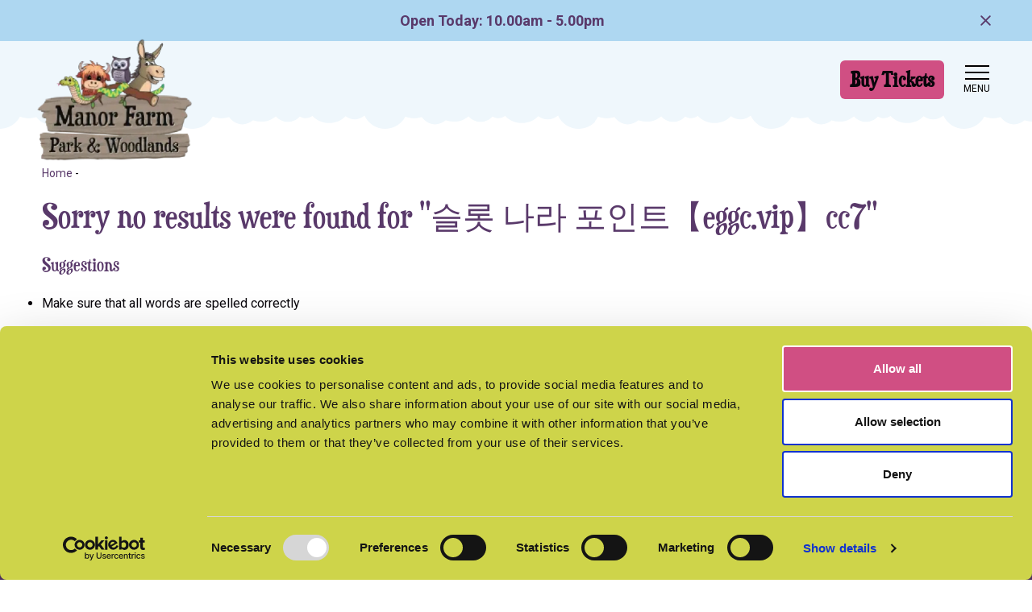

--- FILE ---
content_type: text/html; charset=UTF-8
request_url: https://www.manorfarm.info/search?q=%EC%8A%AC%EB%A1%AF%20%EB%82%98%EB%9D%BC%20%ED%8F%AC%EC%9D%B8%ED%8A%B8%E3%80%90eggc.vip%E3%80%91cc7
body_size: 9007
content:
<!DOCTYPE html>
<html lang="en">
<head><meta charset="utf-8">
<meta http-equiv="X-UA-Compatible" content="IE=edge">
<meta name="viewport" content="width=device-width, initial-scale=1">

<meta name="csrf-token" content="uK5x69AKetSl2JBW5CodjgjpehmpRYMkuXnPDZBW">
<title>Sorry no results were found for "슬롯 나라 포인트【eggc.vip】cc7"</title>
<meta name="description" content=""/>
<meta property="og:title" content="Sorry no results were found for &quot;슬롯 나라 포인트【eggc.vip】cc7&quot;" />
<meta property="og:url" content="https://www.manorfarm.info/search" />
<meta property="og:type" content="website"/>
<meta property="og:description" content="" />
    <meta property="og:image" content="https://www.manorfarm.info/uploads/og.png" />

            <link rel="canonical" href="https://www.manorfarm.info/search" />
    
<meta name="twitter:card" content="summary_large_image" />
<meta name="twitter:site" content="" />
<meta name="twitter:url" content="https://www.manorfarm.info/search" />
<meta name="twitter:title" content="Sorry no results were found for &quot;슬롯 나라 포인트【eggc.vip】cc7&quot;" />
<meta name="twitter:description" content="" />
<meta name="twitter:creator" content="" />
<meta name="twitter:image:src" content="https://www.manorfarm.info/uploads/og.png" /><meta name="twitter:domain" content="www.manorfarm.info/search" />


<link rel="apple-touch-icon" sizes="57x57" href="/images/icons/apple-icon-57x57.png">
<link rel="apple-touch-icon" sizes="60x60" href="/images/icons/apple-icon-60x60.png">
<link rel="apple-touch-icon" sizes="72x72" href="/images/icons/apple-icon-72x72.png">
<link rel="apple-touch-icon" sizes="76x76" href="/images/icons/apple-icon-76x76.png">
<link rel="apple-touch-icon" sizes="114x114" href="/images/icons/apple-icon-114x114.png">
<link rel="apple-touch-icon" sizes="120x120" href="/images/icons/apple-icon-120x120.png">
<link rel="apple-touch-icon" sizes="144x144" href="/images/icons/apple-icon-144x144.png">
<link rel="apple-touch-icon" sizes="152x152" href="/images/icons/apple-icon-152x152.png">
<link rel="apple-touch-icon" sizes="180x180" href="/images/icons/apple-icon-180x180.png">
<link rel="icon" type="image/png" sizes="192x192"  href="/images/icons/android-icon-192x192.png">
<link rel="icon" type="image/png" sizes="32x32" href="/images/icons/favicon-32x32.png">
<link rel="icon" type="image/png" sizes="96x96" href="/images/icons/favicon-96x96.png">
<link rel="icon" type="image/png" sizes="16x16" href="/images/icons/favicon-16x16.png">
<meta name="msapplication-TileColor" content="#ffffff">
<meta name="msapplication-TileImage" content="/ms-icon-144x144.png">
<meta name="theme-color" content="#ffffff">
<link rel="apple-touch-startup-image" href="/uploads/schema-image%28512x512-crop-autorotate%29.png" />



<script src="https://kit.fontawesome.com/9d18dd8704.js" crossorigin="anonymous" defer></script>

<link rel="stylesheet" href="https://use.typekit.net/bvl2ivx.css">

    


<link rel="stylesheet" type="text/css" href="/css/site/site_vendor.css?id=ece0d1423351c211ea82fca9c005f8ec"/>
<link rel="stylesheet" type="text/css" href="/css/site/site.css?id=cafd7e2060b13d441f7147dedcb8ed98"/>



    <script id="Cookiebot" src="https://consent.cookiebot.com/uc.js" data-cbid="7b800655-2c17-4d02-9411-2c195a85877a" data-blockingmode="auto" type="text/javascript"></script>

<!-- Google Tag Manager -->
<script>
(function(w,d,s,l,i){w[l]=w[l]||[];w[l].push({'gtm.start':
new Date().getTime(),event:'gtm.js'});var f=d.getElementsByTagName(s)[0],
j=d.createElement(s),dl=l!='dataLayer'?'&l='+l:'';j.async=true;j.src=
'https://www.googletagmanager.com/gtm.js?id='+i+dl;f.parentNode.insertBefore(j,f);
})(window,document,'script','dataLayer','GTM-M4NGZT7Q');
</script>
<!-- End Google Tag Manager -->

<script type="text/javascript">
    (function(c,l,a,r,i,t,y){
        c[a]=c[a]||function(){(c[a].q=c[a].q||[]).push(arguments)};
        t=l.createElement(r);t.async=1;t.src="https://www.clarity.ms/tag/"+i;
        y=l.getElementsByTagName(r)[0];y.parentNode.insertBefore(t,y);
    })(window, document, "clarity", "script", "qq711hpexc");
</script>

<script type='text/javascript' src='https://platform-api.sharethis.com/js/sharethis.js#property=67d987cff80bb90012167fe1&product=sop' async='async'></script>

<!-- Meta Pixel Code -->
<script>
!function(f,b,e,v,n,t,s)
{if(f.fbq)return;n=f.fbq=function(){n.callMethod?
n.callMethod.apply(n,arguments):n.queue.push(arguments)};
if(!f._fbq)f._fbq=n;n.push=n;n.loaded=!0;n.version='2.0';
n.queue=[];t=b.createElement(e);t.async=!0;
t.src=v;s=b.getElementsByTagName(e)[0];
s.parentNode.insertBefore(t,s)}(window, document,'script',
'https://connect.facebook.net/en_US/fbevents.js');
fbq('init', '1291015859294020');
fbq('track', 'PageView');
</script>
<noscript><img height="1" width="1" style="display:none"
src="https://www.facebook.com/tr?id=1291015859294020&ev=PageView&noscript=1"
/></noscript>
<!-- End Meta Pixel Code -->

    


<script>
    !function(t){"use strict";t.loadCSS||(t.loadCSS=function(){});var e=loadCSS.relpreload={};if(e.support=function(){var e;try{e=t.document.createElement("link").relList.supports("preload")}catch(t){e=!1}return function(){return e}}(),e.bindMediaToggle=function(t){var e=t.media||"all";function a(){t.media=e}t.addEventListener?t.addEventListener("load",a):t.attachEvent&&t.attachEvent("onload",a),setTimeout(function(){t.rel="stylesheet",t.media="only x"}),setTimeout(a,3e3)},e.poly=function(){if(!e.support())for(var a=t.document.getElementsByTagName("link"),n=0;n<a.length;n++){var o=a[n];"preload"!==o.rel||"style"!==o.getAttribute("as")||o.getAttribute("data-loadcss")||(o.setAttribute("data-loadcss",!0),e.bindMediaToggle(o))}},!e.support()){e.poly();var a=t.setInterval(e.poly,500);t.addEventListener?t.addEventListener("load",function(){e.poly(),t.clearInterval(a)}):t.attachEvent&&t.attachEvent("onload",function(){e.poly(),t.clearInterval(a)})}"undefined"!=typeof exports?exports.loadCSS=loadCSS:t.loadCSS=loadCSS}("undefined"!=typeof global?global:this);
</script>
</head>
<body  class="">
<!-- Google Tag Manager (noscript) -->
<noscript><iframe src="https://www.googletagmanager.com/ns.html?id=GTM-M4NGZT7Q"
                  height="0" width="0" style="display:none;visibility:hidden"></iframe></noscript>
<!-- End Google Tag Manager (noscript) -->
<div id="page-encapsulation">
    
        <div id="vueModule" class="booking d-none d-lg-block col-auto text-center">
        <book-now
                buy-tickets-text="Book Now"
                when-would-you-like-text="When Would You Like To Visit?"
                choose-your-event-text="Choose Your Event"
                other-products-text="Other Products"
                cf-domain="manorfarm.digitickets.co.uk"
                calendar-bg-colour="#ced44a"
                calendar-text-colour="#59396a"
                button-bg-colour="#d04f83"
                button-text-colour="#ffffff"
                second-button-text-colour="#000000"
                button-radius="8"
                button-text-style="2"
                :low-capacity-threshold=""
                :branch-id="1493"
                :other-products="[{&quot;link&quot;:&quot;https:\/\/manorfarm.digitickets.co.uk\/category\/23089&quot;,&quot;text&quot;:&quot;Buy an Annual Pass &amp; Save!&quot;},{&quot;link&quot;:&quot;https:\/\/manorfarm.digitickets.co.uk\/category\/33642&quot;,&quot;text&quot;:&quot;Gift Vouchers &amp; Experiences&quot;}]"
                :calendar-dates="[]"
                :use-calendar-dates=""
                :event-ids="[&quot;69044&quot;,&quot;63211&quot;,&quot;65699&quot;,&quot;72639&quot;,&quot;72835&quot;,&quot;72833&quot;,&quot;72651&quot;,&quot;67256&quot;,&quot;64649&quot;,&quot;64655&quot;,&quot;64651&quot;,&quot;64662&quot;]"
                :single-session-time-enabled="false"
                :check-sales-limit-enabled="1"
                :calendar-layout="&quot;default&quot;"
                :custom-calendar-title="null"
                :disable-calendar-scroll="0"
                :custom-sold-out-threshold=""
                                :sale-cutoff-options="{&quot;behaviour&quot;:&quot;do_not_show&quot;,&quot;message&quot;:&quot;&quot;,&quot;phone&quot;:&quot;01509 852525&quot;}"
                :show-session-availability="0"
                :show-sold-out-dates-on-calendar="0"
        ></book-now>
    </div>
    <div id="header-wrap" class="d-flex flex-column">
                <div class="header-top">
            <div class="header-info bg-primary opening-message">
                <div class="container">
                    <div class="row align-items-center py-2">
                        <div class=" col">
                            Open Today: 10.00am - 5.00pm
                        </div>
                        <div class="col-auto" id="close-times"><i class="far fa-times"></i></div>
                    </div>
                </div>
            </div>
        </div>
                <div class="container">
            <div class="row align-items-center pt-3 header-main">
    <div class="col-5 col-lg-3 position-relative">
                    <a href="/" class="logo">
                <img srcset="/uploads/logo-image%28460x360-crop-autorotate%29.webp 767w,/uploads/logo-image%28720x563-crop-autorotate%29.webp 1200w,/uploads/logo-image%281200x939-crop-autorotate%29.webp 2000w, /uploads/logo-image%28460x360-crop-autorotate%29.png 767w,/uploads/logo-image%28720x563-crop-autorotate%29.png 1200w,/uploads/logo-image%281200x939-crop-autorotate%29.png 2000w" sizes="(max-width: 1200px )25vw,(max-width: 767px )50vw,100vw" class="" alt="Manor Farm"/>
            </a>
            </div>
    <div class="booking col text-end">
                    <span class="btn btn-secondary d-none d-lg-inline-block open-widget">Buy Tickets</span>
            </div>
    <div class="col-auto pr-0">
        <div id="mainNavButton">
            <span class="d-block nav-icon">
                <span></span>
                <span></span>
                <span></span>
                <span></span>
            </span>
            <span class="menu-text">Menu</span>
        </div>
    </div>



</div>
        </div>
    </div>

    <nav id="main-nav" class="navbar col">
    <div class="row align-items-center py-2 mx-0">
        <div class="col-4 d-lg-none">








        </div>
        <div class="booking col text-end">
        </div>
        <div class="col-auto pr-0">
            <div id="mainNavButton2">
            <span class="d-block nav-icon">
                <span></span>
                <span></span>
                <span></span>
                <span></span>
            </span>
                <span class="menu-text">close</span>
            </div>
        </div>
        
        
        
    </div>
    <div class="col-12 search mb-4">
        <div id="site-search-bar" class="col">

    <form action="/search" method="get" id="site-search-form" class="form-inline" autocomplete="off">
        <div class="row mx-0">

        <input id="site-search-input" type="text" name="q" class="form-control col" placeholder="Search..." value="슬롯 나라 포인트【eggc.vip】cc7" aria-label="Search..."/>
            <button type="submit" class="btn btn-secondary" aria-label="Search Site"><i class="fa fa-search"></i></button>
        </div>

        <div class="site-search-ajax-results-wrap">
            <div id="site-search-ajax-results">
            </div>
        </div>
    </form>

</div>
    </div>

    <ul class="navbar-nav mb-4">

        <li class="nav-item nav-item col-12 col-lg px-3 dropdown"><a class="nav-link dropdown-toggle " data-bs-toggle="dropdown" data-bs-auto-close="outside" href="#">What's On</a><span class="dropdown-menu dropdown "><a class="dropdown-item" href="https://www.manorfarm.info/events"   >View all events</a><a class="dropdown-item" href="/events/view/toddlers"   >Toddler Together Time!</a><a class="dropdown-item" href="/events/view/superheroes-villains-copy"   >Half-Term Superheroes & Villains</a><a class="dropdown-item" href="/events/view/easter-celebration-2026"   >Easter Celebration</a></span></li><li class="nav-item nav-item col-12 col-lg px-3 dropdown"><a class="nav-link dropdown-toggle " data-bs-toggle="dropdown" data-bs-auto-close="outside" href="#">Explore Manor Farm</a><span class="dropdown-menu dropdown "><a class="dropdown-item" href="https://www.manorfarm.info/explore"   >Explore The Farm</a><a class="dropdown-item" href="https://www.manorfarm.info/animals"   >Animal Activities</a><a class="dropdown-item" href="https://www.manorfarm.info/encounters"   >Private Animal Experiences</a><a class="dropdown-item" href="https://www.manorfarm.info/manor-farm-playbarn-nottinghamshires-largest-indoor-play-centre"   >Indoor Playbarn</a><a class="dropdown-item" href="https://www.manorfarm.info/roar"   >Dinosaur Trail</a><a class="dropdown-item" href="https://www.manorfarm.info/falconry"   >Falconry Centre</a><a class="dropdown-item" href="https://www.manorfarm.info/playgrounds"   >Outdoor Play</a><a class="dropdown-item" href="https://www.manorfarm.info/maize-maze"   >Maize Maze</a><a class="dropdown-item" href="https://www.manorfarm.info/food"   >Food & Drink</a><a class="dropdown-item" href="https://www.manorfarm.info/shop"   >Manor Farm Gift Shop</a><a class="dropdown-item" href="https://www.manorfarm.info/day-nursery"   >Day Nursery</a></span></li><li class="nav-item nav-item col-12 col-lg px-3 dropdown"><a class="nav-link dropdown-toggle " data-bs-toggle="dropdown" data-bs-auto-close="outside" href="#">Food & Drink</a><span class="dropdown-menu dropdown "><a class="dropdown-item" href="https://www.manorfarm.info/antlers-bistro"   >Antlers Bistro</a><a class="dropdown-item" href="https://www.manorfarm.info/cafe"   >Laughing Donkey Cafe</a></span></li><li class="nav-item nav-item col-12 col-lg px-3 dropdown"><a class="nav-link dropdown-toggle " data-bs-toggle="dropdown" data-bs-auto-close="outside" href="#">Plan Your Visit</a><span class="dropdown-menu dropdown "><a class="dropdown-item" href="https://www.manorfarm.info/tickets"   >Tickets & Prices</a><a class="dropdown-item" href="https://www.manorfarm.info/gift-vouchers"   >Gift Vouchers</a><a class="dropdown-item" href="https://www.manorfarm.info/memberships"   >Memberships</a><a class="dropdown-item" href="https://www.manorfarm.info/nimbus"   >Essential Companion Tickets</a><a class="dropdown-item" href="https://www.manorfarm.info/times"   >Opening Times</a><a class="dropdown-item" href="https://www.manorfarm.info/accessibility-initiatives-at-manor-farm-east-leake-nottinghamshire"   >Accessibility</a><a class="dropdown-item" href="/contact-us"  rel="noopener" >How To Find Us</a><a class="dropdown-item" href="https://www.manorfarm.info/faqs"   >FAQs</a><a class="dropdown-item" href="https://www.manorfarm.info/contact-us"   >Contact Us</a></span></li><li class="nav-item nav-item col-12 col-lg px-3"><a class="nav-link "  href="https://www.manorfarm.info/parties"  >Birthday Parties</a><li class="nav-item nav-item col-12 col-lg px-3 dropdown"><a class="nav-link dropdown-toggle " data-bs-toggle="dropdown" data-bs-auto-close="outside" href="#">Schools & Groups</a><span class="dropdown-menu dropdown "><a class="dropdown-item" href="https://www.manorfarm.info/schools"   >School Trips</a><a class="dropdown-item" href="https://www.manorfarm.info/forest-school"   >Forest School</a><a class="dropdown-item" href="https://www.manorfarm.info/groups"   >Group Bookings</a></span></li><li class="nav-item nav-item col-12 col-lg px-3 dropdown"><a class="nav-link dropdown-toggle " data-bs-toggle="dropdown" data-bs-auto-close="outside" href="#">News & Media</a><span class="dropdown-menu dropdown "><a class="dropdown-item" href="https://www.manorfarm.info/media-centre"   >Media Centre</a><a class="dropdown-item" href="https://www.manorfarm.info/news"   >Latest News</a><a class="dropdown-item" href="https://www.manorfarm.info/regeneration-initiatives-at-manor-farm-park-and-woodlands"   >Regeneration</a></span></li>

    </ul>

    <div class="socials mb-2">
    <div class="row justify-content-center mx-0">
        <div class="col-auto"><a href="https://www.facebook.com/manorfarmparkandwoodlands" target="_blank" title="Facebook" rel="noopener"><i class="fa fa-facebook "></i></a></div>        
                <div class="col-auto"><a href="https://www.instagram.com/manorfarmparkandwoodlands/"  target="_blank" title="Instagram" rel="noopener"><i class="fa-brands fa-instagram fw-bold"></i></a></div>
        
        <div class="col-auto"><a href="https://www.tiktok.com/@manorfarmparkwoodlands"  target="_blank" title="TikTok" rel="noopener"><img src="/images/svg/tiktok-brands.svg" width="16" alt="TikTok" /></a></div>    </div>
</div>

            <div class="booking w-100 text-center px-3 mt-3">
            <span class="btn btn-default d-block open-widget">BOOK NOW</span>
        </div>

    <div class="col text-center mt-2">
    <img src="/images/characters/snake.png" alt="snake" />
</div>
</nav>



    
<div id="page-wrap"  class="pt-1 pt-xl-5" >

            <div class="p-0 page-banners">
    </div>    
    <div class="container pt-4 not-flipped  pb-5  "  >
        <div class="row">
            <div class="col-12 list-col" id="content">
    <div class="bread-wrap"><ol itemscope itemtype="http://schema.org/BreadcrumbList" class="breadcrumb">
                                <li itemprop="itemListElement" itemscope itemtype="http://schema.org/ListItem" class="breadcrumb-item">
                                        <small><a itemprop="item" href="/"><span itemprop="name">Home</span> </a> - </small>
                                        <meta itemprop="position" content="1" />
                                </li>
                                                                
                                                        </ol>

</div>
            <div class="content">
        <h1 class="mb-4">Sorry no results were found for &quot;슬롯 나라 포인트【eggc.vip】cc7&quot;</h1>
                

            <div class="col-12 content mt-4">
            <h6 class="font-weight-bold mb-4">Suggestions</h6>
            <ul class="mb-3 px-0 ml-3">
                <li>Make sure that all words are spelled correctly</li>
                <li>Try different keywords</li>
                <li>Try more general keywords</li>
                <li>Try fewer keywords</li>
            </ul>
        </div>
        </div>
</div>        </div>
    </div>
    <div class="sections pb-5">
                                </div>

    <div class="container">
        <div class="row">
                                </div>
    </div>

</div>
    <div id="footer-wrap">
        <div class="footer-logo text-center position-relative">
        <a href="/" class="logo">
            <img src="/images/characters/animals.png"  alt="Animals">
        </a>
</div>

<div id="footer" class="container-fluid bg-dark py-5 text-center text-lg-start px-0">
    <div class="container pt-4">
        <div class="row">
            <div class="col-12 col-lg-3">
                <div class="content">
                    <h4>How to find us</h4>
                </div>
                <span class="d-block"><strong>Manor Farm Park & Woodlands</strong></span>
                <span class="mb-3 d-block">Castle Hill, East Leake, LE12 6LU<br />
<br />
Easily accessible from Notts, Leics & Derbyshire!</span>

                <div><a href="/cdn-cgi/l/email-protection#b2d7dcc3c7dbc0dbd7c1f2dfd3dcddc0d4d3c0df9cdbdcd4dd" title="Email"> <span class="__cf_email__" data-cfemail="f3969d82869a819a9680b39e929d9c819592819edd9a9d959c">[email&#160;protected]</span></a></div>                <div class="col-12"> <a href="tel:01509852525" class="text-white" title="Telephone"> 01509 852525 </a></div>                                <div class="my-4"><a href="https://what3words.com/variety.gentle.reflected" target="_blank"><img src="/images/svg/w3w.svg" width="22px" class="me-1" alt="What 3 words" /> variety.gentle.reflected</a></div>
                            </div>
            <div class="col-12 col-lg-4 footer-socials order-lg-last">
                <div class="row">
                    <div class="socials mb-2">
    <div class="row justify-content-center mx-0">
        <div class="col-auto"><a href="https://www.facebook.com/manorfarmparkandwoodlands" target="_blank" title="Facebook" rel="noopener"><i class="fa fa-facebook "></i></a></div>        
                <div class="col-auto"><a href="https://www.instagram.com/manorfarmparkandwoodlands/"  target="_blank" title="Instagram" rel="noopener"><i class="fa-brands fa-instagram fw-bold"></i></a></div>
        
        <div class="col-auto"><a href="https://www.tiktok.com/@manorfarmparkwoodlands"  target="_blank" title="TikTok" rel="noopener"><img src="/images/svg/tiktok-brands.svg" width="16" alt="TikTok" /></a></div>    </div>
</div>
                </div>
            </div>
            <div class="col-12 col-lg-5 mt-3 mt-lg-0">
                <div class="content">
                    <h4>Useful links</h4>
                </div>
                <ul class="footer-nav">
                    <li class="nav-item nav-item-list"><a class="nav-link nav-link-list"  href="https://www.manorfarm.info/media-centre"   >Media Centre</a></li><li class="nav-item nav-item-list"><a class="nav-link nav-link-list"  href="https://www.manorfarm.info/times"   >Opening Times</a></li><li class="nav-item nav-item-list"><a class="nav-link nav-link-list"  href="/contact-us"  rel="noopener" >How To Find Us</a></li><li class="nav-item nav-item-list"><a class="nav-link nav-link-list"  href="https://www.manorfarm.info/faqs"   >FAQs</a></li><li class="nav-item nav-item-list"><a class="nav-link nav-link-list"  href="https://www.manorfarm.info/vacancies"   >Current Vacancies</a></li><li class="nav-item nav-item-list"><a class="nav-link nav-link-list"  href="https://www.manorfarm.info/contact-us"   >Contact Us</a></li><li class="nav-item nav-item-list"><a class="nav-link nav-link-list"  href="https://www.manorfarm.info/day-nursery"   >Day Nursery</a></li><li class="nav-item nav-item-list"><a class="nav-link nav-link-list"  href="https://www.manorfarm.info/privacy-policy"   >Privacy Policy</a></li><li class="nav-item nav-item-list"><a class="nav-link nav-link-list"  href="https://www.manorfarm.info/terms"   >Terms & Conditions</a></li><li class="nav-item nav-item-list"><a class="nav-link nav-link-list"  href="https://www.manorfarm.info/access"   >Access Statement</a></li><li class="nav-item nav-item-list"><a class="nav-link nav-link-list"  href="https://www.manorfarm.info/sitemap"   >Sitemap</a></li>
                </ul>
            </div>

        </div>

    </div>
</div>
<div id="subfooter" class="bg-secondary text-center text-lg-start">
    <div class="container py-2">
        <div class="row">
            <div class="col-12">
                <span class="text-white">&copy; 2026 Manor Farm Park & Woodlands | Website by <a class="text-white" href="https://www.websitevision.co.uk" target="_blank" rel="noopener">Website Vision</a></span>
            </div>
        </div>
    </div>
</div>
    </div>

                <span class="btn btn-default sticky-buy-now d-lg-none open-widget">Buy Tickets</span>
    

        
</div>
<style type="text/css" scoped id="scoped-styles">
    
    @media(min-width: 767px) {    }
    @media(min-width: 1200px) {    }
</style>

<script data-cfasync="false" src="/cdn-cgi/scripts/5c5dd728/cloudflare-static/email-decode.min.js"></script><script type="text/javascript" defer>
    var loadDeferredStyles = function() {
        var addStylesNode = document.getElementById("deferred-styles");
        var replacement = document.createElement("div");
        replacement.innerHTML = addStylesNode.textContent;
        document.body.appendChild(replacement);
        addStylesNode.parentElement.removeChild(addStylesNode);
    };
    var raf = window.requestAnimationFrame || window.mozRequestAnimationFrame ||
        window.webkitRequestAnimationFrame || window.msRequestAnimationFrame;
    if (raf) raf(function() { window.setTimeout(loadDeferredStyles, 0); });
    else window.addEventListener('load', loadDeferredStyles);
</script>

    
    <script type="text/javascript" >
        !function(e,n,t){function r(e,n){return typeof e===n}function o(){return"function"!=typeof n.createElement?n.createElement(arguments[0]):C?n.createElementNS.call(n,"http://www.w3.org/2000/svg",arguments[0]):n.createElement.apply(n,arguments)}function i(e){return e.replace(/([a-z])-([a-z])/g,(function(e,n,t){return n+t.toUpperCase()})).replace(/^-/,"")}function s(e,n){return!!~(""+e).indexOf(n)}function a(e,n){return function(){return e.apply(n,arguments)}}function l(e){return e.replace(/([A-Z])/g,(function(e,n){return"-"+n.toLowerCase()})).replace(/^ms-/,"-ms-")}function f(n,t,r){var o;if("getComputedStyle"in e){o=getComputedStyle.call(e,n,t);var i=e.console;if(null!==o)r&&(o=o.getPropertyValue(r));else if(i){i[i.error?"error":"log"].call(i,"getComputedStyle returning null, its possible modernizr test results are inaccurate")}}else o=!t&&n.currentStyle&&n.currentStyle[r];return o}function u(e,t,r,i){var s,a,l,f,u="modernizr",c=o("div"),d=function(){var e=n.body;return e||((e=o(C?"svg":"body")).fake=!0),e}();if(parseInt(r,10))for(;r--;)(l=o("div")).id=i?i[r]:u+(r+1),c.appendChild(l);return(s=o("style")).type="text/css",s.id="s"+u,(d.fake?d:c).appendChild(s),d.appendChild(c),s.styleSheet?s.styleSheet.cssText=e:s.appendChild(n.createTextNode(e)),c.id=u,d.fake&&(d.style.background="",d.style.overflow="hidden",f=h.style.overflow,h.style.overflow="hidden",h.appendChild(d)),a=t(c,e),d.fake?(d.parentNode.removeChild(d),h.style.overflow=f,h.offsetHeight):c.parentNode.removeChild(c),!!a}function c(n,r){var o=n.length;if("CSS"in e&&"supports"in e.CSS){for(;o--;)if(e.CSS.supports(l(n[o]),r))return!0;return!1}if("CSSSupportsRule"in e){for(var i=[];o--;)i.push("("+l(n[o])+":"+r+")");return u("@supports ("+(i=i.join(" or "))+") { #modernizr { position: absolute; } }",(function(e){return"absolute"==f(e,null,"position")}))}return t}function d(e,n,a,l){function f(){d&&(delete j.style,delete j.modElem)}if(l=!r(l,"undefined")&&l,!r(a,"undefined")){var u=c(e,a);if(!r(u,"undefined"))return u}for(var d,p,m,y,v,g=["modernizr","tspan","samp"];!j.style&&g.length;)d=!0,j.modElem=o(g.shift()),j.style=j.modElem.style;for(m=e.length,p=0;m>p;p++)if(y=e[p],v=j.style[y],s(y,"-")&&(y=i(y)),j.style[y]!==t){if(l||r(a,"undefined"))return f(),"pfx"!=n||y;try{j.style[y]=a}catch(e){}if(j.style[y]!=v)return f(),"pfx"!=n||y}return f(),!1}function p(e,n,t,o,i){var s=e.charAt(0).toUpperCase()+e.slice(1),l=(e+" "+w.join(s+" ")+s).split(" ");return r(n,"string")||r(n,"undefined")?d(l,n,o,i):function(e,n,t){var o;for(var i in e)if(e[i]in n)return!1===t?e[i]:r(o=n[e[i]],"function")?a(o,t||n):o;return!1}(l=(e+" "+S.join(s+" ")+s).split(" "),n,t)}var m=[],y=[],v={_version:"3.6.0",_config:{classPrefix:"",enableClasses:!0,enableJSClass:!0,usePrefixes:!0},_q:[],on:function(e,n){var t=this;setTimeout((function(){n(t[e])}),0)},addTest:function(e,n,t){y.push({name:e,fn:n,options:t})},addAsyncTest:function(e){y.push({name:null,fn:e})}},g=function(){};g.prototype=v,g=new g;var h=n.documentElement,C="svg"===h.nodeName.toLowerCase();g.addTest("srcset","srcset"in o("img"));var b="Moz O ms Webkit",w=v._config.usePrefixes?b.split(" "):[];v._cssomPrefixes=w;var x=function(n){var r,o=prefixes.length,i=e.CSSRule;if(void 0===i)return t;if(!n)return!1;if((r=(n=n.replace(/^@/,"")).replace(/-/g,"_").toUpperCase()+"_RULE")in i)return"@"+n;for(var s=0;o>s;s++){var a=prefixes[s];if(a.toUpperCase()+"_"+r in i)return"@-"+a.toLowerCase()+"-"+n}return!1};v.atRule=x;var S=v._config.usePrefixes?b.toLowerCase().split(" "):[];v._domPrefixes=S;var _={elem:o("modernizr")};g._q.push((function(){delete _.elem}));var j={style:_.elem.style};g._q.unshift((function(){delete j.style})),v.testAllProps=p;var z=v.prefixed=function(e,n,t){return 0===e.indexOf("@")?x(e):(-1!=e.indexOf("-")&&(e=i(e)),n?p(e,n,t):p(e,"pfx"))};g.addTest("objectfit",!!z("objectFit"),{aliases:["object-fit"]}),function(){var e,n,t,o,i,s;for(var a in y)if(y.hasOwnProperty(a)){if(e=[],(n=y[a]).name&&(e.push(n.name.toLowerCase()),n.options&&n.options.aliases&&n.options.aliases.length))for(t=0;t<n.options.aliases.length;t++)e.push(n.options.aliases[t].toLowerCase());for(o=r(n.fn,"function")?n.fn():n.fn,i=0;i<e.length;i++)1===(s=e[i].split(".")).length?g[s[0]]=o:(!g[s[0]]||g[s[0]]instanceof Boolean||(g[s[0]]=new Boolean(g[s[0]])),g[s[0]][s[1]]=o),m.push((o?"":"no-")+s.join("-"))}}(),function(e){var n=h.className,t=g._config.classPrefix||"";if(C&&(n=n.baseVal),g._config.enableJSClass){var r=new RegExp("(^|\\s)"+t+"no-js(\\s|$)");n=n.replace(r,"$1"+t+"js$2")}g._config.enableClasses&&(n+=" "+t+e.join(" "+t),C?h.className.baseVal=n:h.className=n)}(m),delete v.addTest,delete v.addAsyncTest;for(var E=0;E<g._q.length;E++)g._q[E]();e.Modernizr=g}(window,document),window.addEventListener("LazyLoad::Initialized",(function(e){lazyLoadInstance=e.detail.instance}),!1),function(e,n){var t=n.getElementsByTagName("body")[0],r=n.createElement("script");r.async=!0;var o="IntersectionObserver"in e?"10.5.2":"8.7.1";r.src="https://cdnjs.cloudflare.com/ajax/libs/vanilla-lazyload/"+o+"/lazyload.min.js",e.lazyLoadOptions={callback_set:function(e){if(t="objectfit-image",(" "+e.className+" ").indexOf(" "+t+" ")>-1&&!Modernizr.objectfit){var n=e.parentElement;n.style.backgroundImage='url("'+e.getAttribute("src")+'")',n.style.backgroundPosition=e.style["object-position"],e.style.opacity=0}var t}},t.appendChild(r)}(window,document);

    </script>
    
    <script type="text/javascript" src="https://cdnjs.cloudflare.com/ajax/libs/jquery/3.3.1/jquery.min.js"></script>
    
    <script type="text/javascript" data-cookiecategory="necessary" src="/js/vendor/vendor.min.js?id=3ac7bb2a7acba14e3fbb760377830e13" defer></script>
    <script type="text/javascript" data-cookiecategory="necessary" src="/js/site/site.js?id=26013e6e398492a2b9c45d2eaa3490fc" defer></script>

    <script type="text/javascript" defer>
        $.ajaxSetup({headers: {'X-CSRF-TOKEN': $('meta[name="csrf-token"]').attr('content')}});
    </script>

            <script src="/js/vue/app.js" defer></script>
    
    

    

    
    <script type="text/javascript" defer>
        $(document).ready(function(){
                        });
    </script>

    
<script defer src="https://static.cloudflareinsights.com/beacon.min.js/vcd15cbe7772f49c399c6a5babf22c1241717689176015" integrity="sha512-ZpsOmlRQV6y907TI0dKBHq9Md29nnaEIPlkf84rnaERnq6zvWvPUqr2ft8M1aS28oN72PdrCzSjY4U6VaAw1EQ==" data-cf-beacon='{"version":"2024.11.0","token":"0963f185e8ea4b07a91c802371b8f98d","r":1,"server_timing":{"name":{"cfCacheStatus":true,"cfEdge":true,"cfExtPri":true,"cfL4":true,"cfOrigin":true,"cfSpeedBrain":true},"location_startswith":null}}' crossorigin="anonymous"></script>
</body>
</html>


--- FILE ---
content_type: image/svg+xml
request_url: https://www.manorfarm.info/images/svg/w3w.svg
body_size: 45
content:
<?xml version="1.0" encoding="UTF-8"?>
<svg id="Layer_1" data-name="Layer 1" xmlns="http://www.w3.org/2000/svg" version="1.1" viewBox="0 0 146.3 146.3">
  <defs>
    <style>
      .cls-1 {
        fill: #AED7F1;
      }

      .cls-1, .cls-2 {
        stroke-width: 0px;
      }

      .cls-2 {
        fill: #000;
      }
    </style>
  </defs>
  <g id="Layer_2" data-name="Layer 2">
    <g id="artwork">
      <path class="cls-1" d="M146.3,0H0v146.3h146.3V0Z"/>
      <path class="cls-2" d="M64,105.1c-2.5,0-4.6-2.1-4.6-4.6,0-.5,0-1,.2-1.4l18.3-54.9c.8-2.4,3.4-3.7,5.8-2.9,2.4.8,3.7,3.4,2.9,5.8l-18.3,54.9c-.6,1.9-2.4,3.1-4.3,3.1Z"/>
      <path class="cls-2" d="M36.6,105.1c-2.5,0-4.6-2.1-4.6-4.6,0-.5,0-1,.2-1.4l18.3-54.9c.8-2.4,3.4-3.7,5.8-2.9,2.4.8,3.7,3.4,2.9,5.8l-18.3,54.9c-.6,1.9-2.4,3.1-4.3,3.1Z"/>
      <path class="cls-2" d="M91.4,105.1c-2.5,0-4.6-2.1-4.6-4.6,0-.5,0-1,.2-1.4l18.3-54.9c.8-2.4,3.4-3.7,5.8-2.9,2.4.8,3.7,3.4,2.9,5.8l-18.3,54.9c-.6,1.9-2.4,3.1-4.3,3.1Z"/>
    </g>
  </g>
</svg>

--- FILE ---
content_type: image/svg+xml
request_url: https://www.manorfarm.info/images/powered-by-digitickets.svg?ed30978be5d264ffbd6a58d16f9ba150
body_size: 2810
content:
<svg xmlns="http://www.w3.org/2000/svg" width="138.25" height="15.567" viewBox="0 0 138.25 15.567"><g transform="translate(-3655.825 -1203)"><g transform="translate(3507 281)"><g transform="translate(132 -1318.433)"><g transform="translate(74.585 2240.433)"><path d="M530.008,555.106a8.234,8.234,0,0,1,1.822-.217q.869,0,1.488.05v10.033a3.406,3.406,0,0,1,.92.284v1.321a5.367,5.367,0,0,1-2.542.535.953.953,0,0,1-.326-.3.833.833,0,0,1-.175-.418,3.21,3.21,0,0,1-.953.51,3.426,3.426,0,0,1-1.154.209,3.211,3.211,0,0,1-2.616-.978,5.019,5.019,0,0,1-.811-3.2,4.374,4.374,0,0,1,1.237-3.545,4.047,4.047,0,0,1,2.675-.9,6.087,6.087,0,0,1,1.4.167V557a2.473,2.473,0,0,1-1.137-.6Zm-.568,10.3a2.113,2.113,0,0,0,1.538-.569v-4.481a6.126,6.126,0,0,0-1.455-.167,1.159,1.159,0,0,0-1.111.677,4.635,4.635,0,0,0-.343,2.024,4.115,4.115,0,0,0,.334,1.931A1.113,1.113,0,0,0,529.439,565.406Z" transform="translate(-525.66 -554.889)" fill="#868686"/><path d="M542.206,558.653a7.729,7.729,0,0,1,1.739-.218q.8,0,1.354.051v6.671a2.245,2.245,0,0,1,.92.569l-.167,1.287h-3.846l-.167-1.287a1.97,1.97,0,0,1,.919-.569v-4.648a2.148,2.148,0,0,1-.919-.568Zm1.9-1.154q-1.4,0-1.4-1.262t1.4-1.263q1.4,0,1.4,1.263T544.1,557.5Z" transform="translate(-532.392 -554.924)" fill="#868686"/><path d="M554.7,571.258q1.488,0,1.488-1.789v-.736a3.88,3.88,0,0,1-2.056.5,3.115,3.115,0,0,1-2.416-.919,4.472,4.472,0,0,1-.845-3.06q0-4.264,3.913-4.264a4.122,4.122,0,0,1,1.873.435.54.54,0,0,1,.5-.3h1.371v8.226a3.646,3.646,0,0,1-.911,2.725,3.907,3.907,0,0,1-2.817.887,9.691,9.691,0,0,1-2.073-.234,5.152,5.152,0,0,1-1.622-.585,2.7,2.7,0,0,1-.017-.3,3.855,3.855,0,0,1,.435-1.772h1.471a2.948,2.948,0,0,1,.268.936A3.886,3.886,0,0,0,554.7,571.258Zm-1.179-4.347a1.315,1.315,0,0,0,1.171.5,2.544,2.544,0,0,0,1.5-.468v-3.963a3.686,3.686,0,0,0-1.454-.284q-1.555,0-1.555,2.458A3.274,3.274,0,0,0,553.517,566.911Z" transform="translate(-536.02 -557.397)" fill="#868686"/><path d="M566.817,558.653a7.729,7.729,0,0,1,1.739-.218q.8,0,1.355.051v6.671a2.245,2.245,0,0,1,.919.569l-.167,1.287h-3.846l-.167-1.287a1.97,1.97,0,0,1,.919-.569v-4.648a2.149,2.149,0,0,1-.919-.568Zm1.9-1.154q-1.4,0-1.4-1.262t1.4-1.263q1.4,0,1.4,1.263T568.715,557.5Z" transform="translate(-542.507 -554.924)" fill="#868686"/><path d="M578.33,557.643v2.107h2.391v1.4H578.33v4.23a1.523,1.523,0,0,0,.151.777q.15.242.719.243a3.412,3.412,0,0,0,1.221-.251l.5,1.3a5.766,5.766,0,0,1-2.633.652,2.29,2.29,0,0,1-1.822-.577,2.582,2.582,0,0,1-.477-1.68v-4.7h-.752l-.184-1.02a2.783,2.783,0,0,1,1.1-.636,2.5,2.5,0,0,1,.953-1.856Z" transform="translate(-545.96 -556.021)" fill="#868686"/><path d="M586.8,558.653a7.728,7.728,0,0,1,1.739-.218q.8,0,1.355.051v6.671a2.246,2.246,0,0,1,.919.569l-.167,1.287H586.8l-.167-1.287a1.971,1.971,0,0,1,.919-.569v-4.648a2.152,2.152,0,0,1-.919-.568Zm1.9-1.154q-1.4,0-1.4-1.262t1.4-1.263q1.4,0,1.4,1.263T588.7,557.5Z" transform="translate(-550.72 -554.924)" fill="#868686"/><path d="M599.351,562.7q-1.539,0-1.538,2.642a3.042,3.042,0,0,0,.426,1.864,1.49,1.49,0,0,0,1.229.526,9.607,9.607,0,0,0,2.24-.234l.5,1.287a5.014,5.014,0,0,1-1.438.594,6.767,6.767,0,0,1-1.756.242q-3.612,0-3.612-4.18a4.387,4.387,0,0,1,1.254-3.512,4.108,4.108,0,0,1,2.726-.937,5.394,5.394,0,0,1,2.675.6c.011.111.016.217.016.317a3.925,3.925,0,0,1-.435,1.806h-1.471a2.464,2.464,0,0,1-.284-1C599.753,562.7,599.574,562.7,599.351,562.7Z" transform="translate(-554.325 -557.397)" fill="#868686"/><path d="M608.6,555.106a7.753,7.753,0,0,1,1.738-.217q.8,0,1.355.05v10.183a2.247,2.247,0,0,1,.919.569l-.167,1.287H608.6l-.167-1.287a1.968,1.968,0,0,1,.919-.569v-8.16a2.15,2.15,0,0,1-.919-.568Zm6.2,11.872-2.959-4.33,1.839-2.391a1.15,1.15,0,0,1-.4-.352l.167-1.287h3.678l.167,1.287a2.558,2.558,0,0,1-1.388.736L614.3,562.48l1.89,2.492a2.653,2.653,0,0,1,1.454.719l-.167,1.287Z" transform="translate(-559.68 -554.889)" fill="#868686"/><path d="M629.44,569.62a3.961,3.961,0,0,1-3.018-1.07,4.359,4.359,0,0,1-1.012-3.11,5.825,5.825,0,0,1,.352-2.132,3.246,3.246,0,0,1,.953-1.379,4.233,4.233,0,0,1,2.725-.937,3.308,3.308,0,0,1,2.383.794,3.888,3.888,0,0,1,.828,2.851,1.057,1.057,0,0,1-1.187,1.2h-3.628a2.14,2.14,0,0,0,.544,1.488,2.2,2.2,0,0,0,1.513.435,4.318,4.318,0,0,0,1.087-.134,3.233,3.233,0,0,0,.753-.267l.234-.134.5,1.338a2.23,2.23,0,0,1-1.262.761A5,5,0,0,1,629.44,569.62Zm1.054-5.267a4.177,4.177,0,0,0,.033-.568,1.247,1.247,0,0,0-.267-.71,1.062,1.062,0,0,0-.928-.376,1.271,1.271,0,0,0-1.011.4,2.546,2.546,0,0,0-.468,1.355Z" transform="translate(-566.656 -557.397)" fill="#868686"/><path d="M642.6,557.643v2.107h2.391v1.4H642.6v4.23a1.528,1.528,0,0,0,.15.777c.1.161.34.243.719.243a3.417,3.417,0,0,0,1.221-.251l.5,1.3a5.769,5.769,0,0,1-2.633.652,2.292,2.292,0,0,1-1.823-.577,2.585,2.585,0,0,1-.476-1.68v-4.7H639.5l-.184-1.02a2.786,2.786,0,0,1,1.1-.636,2.5,2.5,0,0,1,.953-1.856Z" transform="translate(-572.373 -556.021)" fill="#868686"/><path d="M654.247,562.5q-1.1,0-1.1.652,0,.619,1.153.92l1.321.351a2.331,2.331,0,0,1,2.04,2.358,2.635,2.635,0,0,1-.878,2.048,4.084,4.084,0,0,1-2.792.794,6.786,6.786,0,0,1-2.985-.535q-.017-.184-.017-.368a3.647,3.647,0,0,1,.369-1.655h1.387a2.571,2.571,0,0,1,.285.836,3.476,3.476,0,0,0,.953.1q1.471,0,1.472-.836a.565.565,0,0,0-.2-.443,2.193,2.193,0,0,0-.786-.343l-1.321-.385a3.585,3.585,0,0,1-1.589-.844,2.225,2.225,0,0,1-.569-1.656,2.193,2.193,0,0,1,.886-1.8,4,4,0,0,1,2.533-.7,7.1,7.1,0,0,1,2.784.485c.011.111.017.223.017.334a3.533,3.533,0,0,1-.368,1.605h-1.371a2.371,2.371,0,0,1-.284-.8A3.866,3.866,0,0,0,654.247,562.5Z" transform="translate(-577.168 -557.397)" fill="#868686"/></g></g></g><path d="M1.763-2.783V0H.825V-7.109H3.447a2.634,2.634,0,0,1,1.829.6,2.02,2.02,0,0,1,.662,1.577,1.993,1.993,0,0,1-.647,1.594,2.752,2.752,0,0,1-1.853.559Zm0-.767H3.447A1.686,1.686,0,0,0,4.6-3.9,1.293,1.293,0,0,0,5-4.927a1.336,1.336,0,0,0-.4-1.016,1.58,1.58,0,0,0-1.1-.4H1.763Zm4.927.859a3.121,3.121,0,0,1,.305-1.4,2.277,2.277,0,0,1,.85-.957,2.313,2.313,0,0,1,1.243-.337,2.228,2.228,0,0,1,1.746.747A2.874,2.874,0,0,1,11.5-2.646v.063A3.148,3.148,0,0,1,11.2-1.2a2.243,2.243,0,0,1-.845.955A2.339,2.339,0,0,1,9.1.1,2.222,2.222,0,0,1,7.356-.649a2.86,2.86,0,0,1-.667-1.978Zm.908.107a2.26,2.26,0,0,0,.408,1.411A1.3,1.3,0,0,0,9.1-.64a1.3,1.3,0,0,0,1.094-.54A2.472,2.472,0,0,0,10.6-2.69,2.256,2.256,0,0,0,10.183-4.1a1.312,1.312,0,0,0-1.1-.54,1.3,1.3,0,0,0-1.079.532A2.453,2.453,0,0,0,7.6-2.583ZM17.31-1.245l1.016-4.038h.9L17.69,0h-.732L15.674-4l-1.25,4h-.732L12.158-5.283h.9L14.1-1.328l1.23-3.955h.728ZM22.339.1a2.308,2.308,0,0,1-1.748-.706A2.619,2.619,0,0,1,19.917-2.5v-.166a3.17,3.17,0,0,1,.3-1.4,2.343,2.343,0,0,1,.84-.967,2.112,2.112,0,0,1,1.169-.349,1.979,1.979,0,0,1,1.6.679A2.939,2.939,0,0,1,24.4-2.759v.376H20.82a1.878,1.878,0,0,0,.457,1.262,1.435,1.435,0,0,0,1.111.481,1.573,1.573,0,0,0,.811-.2,2.037,2.037,0,0,0,.581-.518l.552.43A2.219,2.219,0,0,1,22.339.1Zm-.112-4.736a1.2,1.2,0,0,0-.918.4,1.934,1.934,0,0,0-.459,1.116H23.5v-.068a1.721,1.721,0,0,0-.371-1.067A1.134,1.134,0,0,0,22.227-4.639ZM28-4.473a2.707,2.707,0,0,0-.444-.034,1.19,1.19,0,0,0-1.206.757V0h-.9V-5.283h.879l.015.61a1.407,1.407,0,0,1,1.26-.708.923.923,0,0,1,.4.068ZM31.021.1a2.308,2.308,0,0,1-1.748-.706A2.619,2.619,0,0,1,28.6-2.5v-.166a3.17,3.17,0,0,1,.3-1.4,2.343,2.343,0,0,1,.84-.967,2.112,2.112,0,0,1,1.169-.349,1.979,1.979,0,0,1,1.6.679,2.939,2.939,0,0,1,.571,1.943v.376H29.5a1.878,1.878,0,0,0,.457,1.262,1.435,1.435,0,0,0,1.111.481,1.573,1.573,0,0,0,.811-.2,2.037,2.037,0,0,0,.581-.518l.552.43A2.219,2.219,0,0,1,31.021.1Zm-.112-4.736a1.2,1.2,0,0,0-.918.4,1.934,1.934,0,0,0-.459,1.116h2.646v-.068a1.721,1.721,0,0,0-.371-1.067A1.134,1.134,0,0,0,30.908-4.639Zm3,1.953a3.1,3.1,0,0,1,.576-1.956,1.822,1.822,0,0,1,1.509-.74,1.832,1.832,0,0,1,1.47.635V-7.5h.9V0h-.83L37.49-.566A1.84,1.84,0,0,1,35.981.1a1.8,1.8,0,0,1-1.5-.752,3.13,3.13,0,0,1-.579-1.963Zm.9.1a2.343,2.343,0,0,0,.371,1.406,1.2,1.2,0,0,0,1.025.508,1.318,1.318,0,0,0,1.255-.771V-3.867a1.328,1.328,0,0,0-1.245-.747,1.205,1.205,0,0,0-1.035.513A2.58,2.58,0,0,0,34.81-2.583Zm11.9,0a3.141,3.141,0,0,1-.557,1.946A1.779,1.779,0,0,1,44.663.1,1.842,1.842,0,0,1,43.115-.61L43.071,0h-.83V-7.5h.9v2.8a1.831,1.831,0,0,1,1.509-.679,1.789,1.789,0,0,1,1.511.728,3.236,3.236,0,0,1,.549,1.992Zm-.9-.1a2.441,2.441,0,0,0-.356-1.426,1.18,1.18,0,0,0-1.025-.5,1.326,1.326,0,0,0-1.284.83V-1.5a1.363,1.363,0,0,0,1.294.83,1.173,1.173,0,0,0,1.011-.5A2.6,2.6,0,0,0,45.811-2.686Zm3.77,1.362,1.23-3.96h.967L49.653.815q-.493,1.318-1.567,1.318l-.171-.015-.337-.063V1.323l.244.02a1.2,1.2,0,0,0,.715-.186A1.343,1.343,0,0,0,48.96.479l.2-.537L47.275-5.283h.986Z" transform="translate(3655 1213.567)" fill="#868686"/></g></svg>